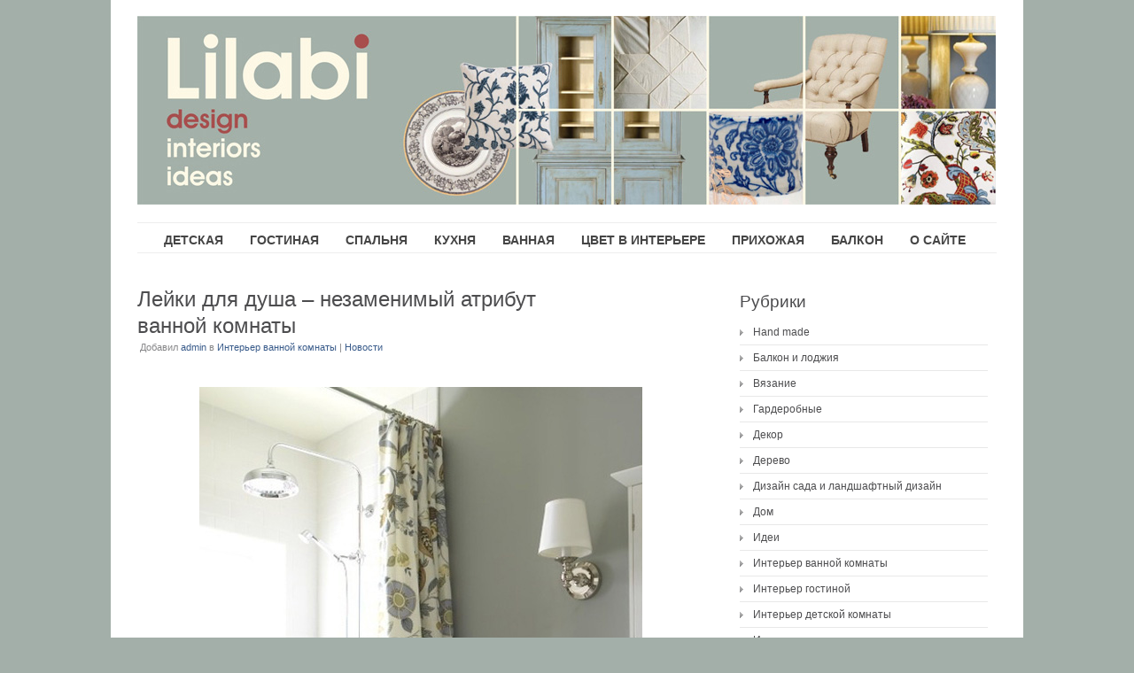

--- FILE ---
content_type: text/html; charset=UTF-8
request_url: http://www.lilabi.ru/lejki-dlya-dusha-nezamenimyj-atribut-vannoj-komnaty/
body_size: 13824
content:
<!DOCTYPE html>
<html lang="ru-RU">
<head>
<meta http-equiv="Content-Type" content="text/html; charset=UTF-8" />
<meta name="verify" content="152020">
<title>Лейки для душа – незаменимый атрибут ванной комнаты</title>


<!-- All in One SEO Pack 2.7.3 by Michael Torbert of Semper Fi Web Design[156,216] -->
<meta name="description"  content="Лейка для душа – обязательный атрибут абсолютно любого душевого оборудования. Второе название – насадка. Современные покупатели выдвигают особые требования к" />

<meta name="keywords"  content="ванная" />

<link rel="canonical" href="http://www.lilabi.ru/lejki-dlya-dusha-nezamenimyj-atribut-vannoj-komnaty/" />
<!-- /all in one seo pack -->
<link rel='dns-prefetch' href='//www.lilabi.ru' />
<link rel='dns-prefetch' href='//s.w.org' />
		<script type="text/javascript">
			window._wpemojiSettings = {"baseUrl":"https:\/\/s.w.org\/images\/core\/emoji\/11\/72x72\/","ext":".png","svgUrl":"https:\/\/s.w.org\/images\/core\/emoji\/11\/svg\/","svgExt":".svg","source":{"concatemoji":"http:\/\/www.lilabi.ru\/wp-includes\/js\/wp-emoji-release.min.js?ver=4.9.23"}};
			!function(e,a,t){var n,r,o,i=a.createElement("canvas"),p=i.getContext&&i.getContext("2d");function s(e,t){var a=String.fromCharCode;p.clearRect(0,0,i.width,i.height),p.fillText(a.apply(this,e),0,0);e=i.toDataURL();return p.clearRect(0,0,i.width,i.height),p.fillText(a.apply(this,t),0,0),e===i.toDataURL()}function c(e){var t=a.createElement("script");t.src=e,t.defer=t.type="text/javascript",a.getElementsByTagName("head")[0].appendChild(t)}for(o=Array("flag","emoji"),t.supports={everything:!0,everythingExceptFlag:!0},r=0;r<o.length;r++)t.supports[o[r]]=function(e){if(!p||!p.fillText)return!1;switch(p.textBaseline="top",p.font="600 32px Arial",e){case"flag":return s([55356,56826,55356,56819],[55356,56826,8203,55356,56819])?!1:!s([55356,57332,56128,56423,56128,56418,56128,56421,56128,56430,56128,56423,56128,56447],[55356,57332,8203,56128,56423,8203,56128,56418,8203,56128,56421,8203,56128,56430,8203,56128,56423,8203,56128,56447]);case"emoji":return!s([55358,56760,9792,65039],[55358,56760,8203,9792,65039])}return!1}(o[r]),t.supports.everything=t.supports.everything&&t.supports[o[r]],"flag"!==o[r]&&(t.supports.everythingExceptFlag=t.supports.everythingExceptFlag&&t.supports[o[r]]);t.supports.everythingExceptFlag=t.supports.everythingExceptFlag&&!t.supports.flag,t.DOMReady=!1,t.readyCallback=function(){t.DOMReady=!0},t.supports.everything||(n=function(){t.readyCallback()},a.addEventListener?(a.addEventListener("DOMContentLoaded",n,!1),e.addEventListener("load",n,!1)):(e.attachEvent("onload",n),a.attachEvent("onreadystatechange",function(){"complete"===a.readyState&&t.readyCallback()})),(n=t.source||{}).concatemoji?c(n.concatemoji):n.wpemoji&&n.twemoji&&(c(n.twemoji),c(n.wpemoji)))}(window,document,window._wpemojiSettings);
		</script>
		<style type="text/css">
img.wp-smiley,
img.emoji {
	display: inline !important;
	border: none !important;
	box-shadow: none !important;
	height: 1em !important;
	width: 1em !important;
	margin: 0 .07em !important;
	vertical-align: -0.1em !important;
	background: none !important;
	padding: 0 !important;
}
</style>
<link rel='stylesheet' id='rpt_front_style-css'  href='http://www.lilabi.ru/wp-content/plugins/related-posts-thumbnails/assets/css/front.css?ver=1.6.2' type='text/css' media='all' />
<link rel='https://api.w.org/' href='http://www.lilabi.ru/wp-json/' />
<link rel='prev' title='Как выбрать керамогранит для камина' href='http://www.lilabi.ru/kak-vybrat-keramogranit-dlya-kamina/' />
<link rel='next' title='Изготовление мебельного щита на заказ' href='http://www.lilabi.ru/izgotovlenie-mebelnogo-shhita-na-zakaz/' />
<link rel='shortlink' href='http://www.lilabi.ru/?p=17214' />
<link rel="alternate" type="application/json+oembed" href="http://www.lilabi.ru/wp-json/oembed/1.0/embed?url=http%3A%2F%2Fwww.lilabi.ru%2Flejki-dlya-dusha-nezamenimyj-atribut-vannoj-komnaty%2F" />
<link rel="alternate" type="text/xml+oembed" href="http://www.lilabi.ru/wp-json/oembed/1.0/embed?url=http%3A%2F%2Fwww.lilabi.ru%2Flejki-dlya-dusha-nezamenimyj-atribut-vannoj-komnaty%2F&#038;format=xml" />
<meta name="description" content="Лейка для душа – обязательный атрибут абсолютно любого душевого оборудования. Второе название – насадка. Современные покупатели выдвигают особые требования к качеству насадок" />
<link rel="icon" href="http://www.lilabi.ru/wp-content/themes/Delicate/images/icons/favicon.ico" /><link rel="shortcut icon" href="http://www.lilabi.ru/wp-content/themes/Delicate/images/icons/favicon.ico" />
<link rel="stylesheet" type="text/css" href="http://www.lilabi.ru/wp-content/themes/Delicate/functions/css/shortcodes.css" media="screen" /><script type="text/javascript" src="http://www.lilabi.ru/wp-content/themes/Delicate/functions/js/shortcode.js"></script>		<style type="text/css">.recentcomments a{display:inline !important;padding:0 !important;margin:0 !important;}</style>
		       <style>
        #related_posts_thumbnails li{
            border-right: 1px solid #DDDDDD;
            background-color: #FFFFFF       }
        #related_posts_thumbnails li:hover{
            background-color: #EEEEEF;
        }
        .relpost_content{
            font-size: 13px;
            color: #333333;
        }
        .relpost-block-single{
            background-color: #FFFFFF;
            border-right: 1px solid  #DDDDDD;
            border-left: 1px solid  #DDDDDD;
            margin-right: -1px;
        }
        .relpost-block-single:hover{
            background-color: #EEEEEF;
        }
        </style>

        

<!-- Feed link -->
<link rel="alternate" type="application/rss+xml" title="Lilabi.ru RSS Feed" href="http://www.lilabi.ru/feed/" />
<link rel="pingback" href="http://www.lilabi.ru/xmlrpc.php" />


<!-- jQuery utilities -->
<script type="text/javascript">var themePath = 'http://www.lilabi.ru/wp-content/themes/Delicate/'; // for js functions </script>
<script type='text/javascript' src='http://www.lilabi.ru/wp-content/themes/Delicate/js/superfish.js?ver=2.9.2'></script>


<!-- Style sheets -->
<link rel="stylesheet" type="text/css" href="http://www.lilabi.ru/wp-content/themes/Delicate/style.css" media="screen" />
<style type="text/css">
	body {
		background-color: #a3afa9;
	}
	body {
		font-size: 12px;
	}
	.post {
		color: #4D4D4F;
	}
	.post a {
		color: #3a5c8b;
	}
	.post a:hover {
		color: #a84e4c;
	}
</style>


<!--[if IE 6]>
		<script type="text/javascript" src="http://www.lilabi.ru/wp-content/themes/Delicate/js/menu.js"></script>
    	<link rel="stylesheet" type="text/css" href="http://www.lilabi.ru/wp-content/themes/Delicate/ie6.css" />
        <style type="text/css">
            img.png {
            filter: expression(
            (runtimeStyle.filter == '') ? runtimeStyle.filter = 'progid:DXImageTransform.Microsoft.AlphaImageLoader(src='+src+', sizingMethod=scale)' : '',
            width = width,
            src = 'http://www.lilabi.ru/wp-content/themes/Delicate/images/px.gif');
    }
        </style>
	<![endif]-->
    
    <!--[if IE 7]>
		<link rel="stylesheet" type="text/css" media="all" href="http://www.lilabi.ru/wp-content/themes/Delicate/ie7.css" />
	<![endif]-->
<style type="text/css">
</style>
<meta name="blogcatalog" content="9BC10223570" />

<!--
<script type="text/javascript" src="http://userapi.com/js/api/openapi.js?24"></script>
//-->

<noindex><script type="text/javascript">

  var _gaq = _gaq || [];
  _gaq.push(['_setAccount', 'UA-23351368-1']);
  _gaq.push(['_trackPageview']);

  (function() {
    var ga = document.createElement('script'); ga.type = 'text/javascript'; ga.async = true;
    ga.src = ('https:' == document.location.protocol ? 'https://ssl' : 'http://www') + '.google-analytics.com/ga.js';
    var s = document.getElementsByTagName('script')[0]; s.parentNode.insertBefore(ga, s);
  })();

</script></noindex>

<noindex><script type="text/javascript"><!--
function cl(link)
{
 var img = new Image(1,1);
 img.src = 'http://www.liveinternet.ru/click?*' + link;
}
//--></script></noindex>

<!-- Put this script tag to the <head> of your page -->
<script type="text/javascript" src="//vk.com/js/api/openapi.js?75"></script>

<script type="text/javascript">
  VK.init({apiId: 3373897, onlyWidgets: true});
</script>
</head>

<body class="post-template-default single single-post postid-17214 single-format-standard">

<div class="content-pad">

<div id="header">
	<a href="http://www.lilabi.ru"><div id="logo"><img src="http://lilabi.ru/wp-content/uploads/2010/12/header22.jpg" border="0" class="png" alt="Lilabi.ru" /></div></a>  
        
  
</div>

			<div class="top">
            	<div id="menu">	
                  <ul id="nav-ie" class="topnav fl fr sf-js-enabled sf-shadow"><li ><a href="/"><span></span></a></li><li class="page_item page-item-9562"><a href="http://www.lilabi.ru/dizajn-interera-detskoj-komnaty-foto/"><span>Детская</span></a></li>
<li class="page_item page-item-9572"><a href="http://www.lilabi.ru/dizajn-interera-gostinoj-komnaty-foto/"><span>Гостиная</span></a></li>
<li class="page_item page-item-9576"><a href="http://www.lilabi.ru/dizajn-interera-spalni-foto/"><span>Спальня</span></a></li>
<li class="page_item page-item-9581"><a href="http://www.lilabi.ru/dizajn-interera-kuxni-foto/"><span>Кухня</span></a></li>
<li class="page_item page-item-9586"><a href="http://www.lilabi.ru/dizajn-interera-vannoj-komnaty-i-tualeta-foto/"><span>Ванная</span></a></li>
<li class="page_item page-item-10812"><a href="http://www.lilabi.ru/sochetanie-cvetov-v-interere-foto/"><span>Цвет в интерьере</span></a></li>
<li class="page_item page-item-15047"><a href="http://www.lilabi.ru/dizajn-interera-prixozhej-foto/"><span>Прихожая</span></a></li>
<li class="page_item page-item-13740"><a href="http://www.lilabi.ru/dizajn-interer-balkona-i-lodzhii-foto/"><span>Балкон</span></a></li>
<li class="page_item page-item-2 page_item_has_children"><a href="http://www.lilabi.ru/about-us/"><span>О сайте</span></a>
<ul class='children'>
	<li class="page_item page-item-2198"><a href="http://www.lilabi.ru/about-us/karta-sajta/"><span>Карта сайта</span></a></li>
	<li class="page_item page-item-2194"><a href="http://www.lilabi.ru/about-us/kontakty/"><span>Контакты</span></a></li>
</ul>
</li>
</ul>              </div>                
            </div> <!-- END top -->
<div class="clear"></div>

<!-- Yandex.Metrika counter -->
<div style="display:none;"><script type="text/javascript">
(function(w, c) {
    (w[c] = w[c] || []).push(function() {
        try {
            w.yaCounter7742161 = new Ya.Metrika({id:7742161, enableAll: true});
        }
        catch(e) { }
    });
})(window, 'yandex_metrika_callbacks');
</script></div>
<script src="//mc.yandex.ru/metrika/watch.js" type="text/javascript" defer="defer"></script>
<noscript><div><img src="//mc.yandex.ru/watch/7742161" style="position:absolute; left:-9999px;" alt="" /></div></noscript>
<!-- /Yandex.Metrika counter -->
  

  <!-- END Header -->

<div id="main">		
	<div class="columns">
    <div class="narrowcolumn singlepage">
          							
<div id="ad1" style="margin-top:-30px; margin-bottom:25px;"><noindex><script type="text/javascript"><!--
google_ad_client = "pub-1874321532871005";
/* 728x15, создано 12.05.11 */
google_ad_slot = "4873478792";
google_ad_width = 628;
google_ad_height = 15;
//-->
</script>
<!--<script type="text/javascript"
src="http://pagead2.googlesyndication.com/pagead/show_ads.js">
</script>--></noindex></div>

			<div class="post"> 
 
                <div class="title">
				<h1>Лейки для душа – незаменимый атрибут ванной комнаты</h1>
                <small>Добавил <span class="author"><span class="author vcard"><a class="url fn n" href="http://www.lilabi.ru/author/admin/" title="View all posts by admin">admin</a></span></span> в <a href="http://www.lilabi.ru/category/interer-vannoj-komnaty/" rel="category tag">Интерьер ванной комнаты</a> | <a href="http://www.lilabi.ru/category/novosti/" rel="category tag">Новости</a> </small> 
                </div>               
			<div class="entry">
                                          <p><a href="http://www.lilabi.ru/wp-content/uploads/2019/03/lejki-dlya-dusha-nezamenimyj-atribut-vannoj-komnaty-1.jpg" target="_blank" title="Лейки для душа – незаменимый атрибут ванной комнаты"><img class="aligncenter size-full wp-image-17216" src="http://www.lilabi.ru/wp-content/uploads/2019/03/lejki-dlya-dusha-nezamenimyj-atribut-vannoj-komnaty-1.jpg" alt="" width="500" height="666" srcset="http://www.lilabi.ru/wp-content/uploads/2019/03/lejki-dlya-dusha-nezamenimyj-atribut-vannoj-komnaty-1.jpg 500w, http://www.lilabi.ru/wp-content/uploads/2019/03/lejki-dlya-dusha-nezamenimyj-atribut-vannoj-komnaty-1-225x300.jpg 225w" sizes="(max-width: 500px) 100vw, 500px" /></a></p>
<p>Лейка для душа – обязательный атрибут абсолютно любого душевого оборудования. Второе название – насадка. Современные покупатели выдвигают особые требования к качеству насадок. Изделия должны быть эстетичными, качественными, а также обладать антикоррозийными свойствами.</p>
<p><strong>Основные виды душевых насадок</strong><br />
Душевые лейки классифицируют по нескольким признакам, а именно: способ установки, форма насадки, а также материал изготовления. В настоящее время, выделяют следующие виды насадок:</p>
<p>&#8212; Стационарные. В свою очередь подразделяются на: настенные и потолочные,<br />
&#8212; С гибким шлангом. Представленные модели удобны тем, что их можно регулировать «под свои нужды». Крепятся изделия на специальные вилки или подставки, которые зачастую идут в комплекте</p>
<p><a href="http://www.lilabi.ru/wp-content/uploads/2019/03/lejki-dlya-dusha-nezamenimyj-atribut-vannoj-komnaty.jpg" target="_blank" title="Лейки для душа – незаменимый атрибут ванной комнаты"><img class="aligncenter size-full wp-image-17215" src="http://www.lilabi.ru/wp-content/uploads/2019/03/lejki-dlya-dusha-nezamenimyj-atribut-vannoj-komnaty.jpg" alt="" width="500" height="734" srcset="http://www.lilabi.ru/wp-content/uploads/2019/03/lejki-dlya-dusha-nezamenimyj-atribut-vannoj-komnaty.jpg 500w, http://www.lilabi.ru/wp-content/uploads/2019/03/lejki-dlya-dusha-nezamenimyj-atribut-vannoj-komnaty-204x300.jpg 204w" sizes="(max-width: 500px) 100vw, 500px" /></a></p>
<p>Лейки для душевой кабинки, боксов и ванной комнаты может изготавливаться из различных материалов. С положительной стороны себя зарекомендовали такие материалы, как<span id="more-17214"></span> пластик, металл, медь, металлопластик, латунь и бронза. Обратите внимание, что <a style="text-decoration: underline;" href="http://akvasan-shop.ru/catalog/dushevaya_programma/dushevaya_stoyka/" target="_blank" rel="noopener">лейки для душевой стойки</a> должны не только соответствовать вашим эстетическим представлениям, но и быть стойкими перед воздействием коррозии. Влажность в ванной комнате постоянно повышена. Срок службы насадок непосредственно зависит от наличия антикоррозийного покрытия и качества задействованных материалов.</p>
<p><strong>Разнообразие вариантов душевых насадок</strong></p>
<p>Вариантов исполнения насадок множество. Рассмотрим самые популярные модели гарнитуров.</p>
<p><a href="http://www.lilabi.ru/wp-content/uploads/2019/03/lejki-dlya-dusha-nezamenimyj-atribut-vannoj-komnaty-2.jpg" target="_blank" title="Лейки для душа – незаменимый атрибут ванной комнаты"><img class="aligncenter size-full wp-image-17217" src="http://www.lilabi.ru/wp-content/uploads/2019/03/lejki-dlya-dusha-nezamenimyj-atribut-vannoj-komnaty-2.jpg" alt="" width="500" height="636" srcset="http://www.lilabi.ru/wp-content/uploads/2019/03/lejki-dlya-dusha-nezamenimyj-atribut-vannoj-komnaty-2.jpg 500w, http://www.lilabi.ru/wp-content/uploads/2019/03/lejki-dlya-dusha-nezamenimyj-atribut-vannoj-komnaty-2-236x300.jpg 236w" sizes="(max-width: 500px) 100vw, 500px" /></a></p>
<p><strong>Верхние душевые лейки</strong></p>
<p>Душевая лейка верхнего душа – самая продаваемая модель насадки. Главное преимущество – полная свобода. Просто установите изделие, включите воду, настройте температуру, и наслаждайтесь водными процедурами.</p>
<p><strong>Гарнитур «тропический дождь»</strong></p>
<p>Какая первая ассоциация возникла во время прочтения названия? Конечно же, проливной и мощный дождь. Гарнитур «тропический дождь» оснащен большим количеством мелких форсунок, которые идеально имитируют проливной ливень. Современные модели представленных изделий оснащены функцией смешивания режимов, что очень удобно.</p>
<p><strong>Гарнитуры с аэрацией</strong></p>
<p>Идеальный вариант для жителей квартир. Принцип работы изделий очень прост: через мелкие дырочки проходит вода, которая на этом этапе смешивается с кислородом. Благодаря установке этого изделия вы очистите воду от хлора и примесей.</p>
<p><a href="http://www.lilabi.ru/wp-content/uploads/2019/03/lejki-dlya-dusha-nezamenimyj-atribut-vannoj-komnaty-3.jpg" target="_blank" title="Лейки для душа – незаменимый атрибут ванной комнаты"><img class="aligncenter size-full wp-image-17218" src="http://www.lilabi.ru/wp-content/uploads/2019/03/lejki-dlya-dusha-nezamenimyj-atribut-vannoj-komnaty-3.jpg" alt="" width="500" height="696" srcset="http://www.lilabi.ru/wp-content/uploads/2019/03/lejki-dlya-dusha-nezamenimyj-atribut-vannoj-komnaty-3.jpg 500w, http://www.lilabi.ru/wp-content/uploads/2019/03/lejki-dlya-dusha-nezamenimyj-atribut-vannoj-komnaty-3-216x300.jpg 216w" sizes="(max-width: 500px) 100vw, 500px" /></a></p>
<p><strong>Лейка для гигиеничного душа</strong></p>
<p>Современный вариант гарнитура, который позволяет дополнительно поддерживать гигиеничность унитаза. Достоинства: универсальность, практичность, поддержание чистоты ванной комнаты.</p>
<p>Купить лейку для душа вы сможете на странице интернет-магазина «АкваСан» &#8212; только качественные товары, широкий выбор ассортимента и доступные цены.</p>
<!-- relpost-thumb-wrapper --><div class="relpost-thumb-wrapper"><!-- filter-class --><div class=""><h2>Похожие материалы:</h2><div style="clear: both"></div><div style="clear: both"></div><!-- relpost-block-container --><div class="relpost-block-container"><a class="relpost-block-single" href="http://www.lilabi.ru/vannaya-komnata-dizajn/"><div style="width: 130px; height: 205px;"><div class="relpost-block-single-image" alt="Ванная комната. Дизайн"  style=" background: transparent url(http://www.lilabi.ru/wp-content/uploads/2011/05/vannaya_komnata_dizajn_-150x150.jpg) no-repeat scroll 0% 0%; width: 130px; height: 130px; "></div><div class="relpost-block-single-text"  style="font-family: Arial;  font-size: 13px;  color: #333333;">Ванная комната. Дизайн</div></div></a><a class="relpost-block-single" href="http://www.lilabi.ru/vannye-komnaty-foto/"><div style="width: 130px; height: 205px;"><div class="relpost-block-single-image" alt="Ванные комнаты"  style=" background: transparent url(http://www.lilabi.ru/wp-content/uploads/2011/06/vannye_komnaty_foto_5-150x150.jpg) no-repeat scroll 0% 0%; width: 130px; height: 130px; "></div><div class="relpost-block-single-text"  style="font-family: Arial;  font-size: 13px;  color: #333333;">Ванные комнаты</div></div></a><a class="relpost-block-single" href="http://www.lilabi.ru/remont-tualeta-v-xrushhevke-foto-proekty/"><div style="width: 130px; height: 205px;"><div class="relpost-block-single-image" alt="remont-tualeta-v-xrushhevke-foto-proekty (8)"  style=" background: transparent url(http://www.lilabi.ru/wp-content/uploads/2025/12/remont-tualeta-v-xrushhevke-foto-proekty-8-130x130.jpg) no-repeat scroll 0% 0%; width: 130px; height: 130px; "></div><div class="relpost-block-single-text"  style="font-family: Arial;  font-size: 13px;  color: #333333;">Ремонт туалета в хрущевке</div></div></a><a class="relpost-block-single" href="http://www.lilabi.ru/remont-v-xrushhevke-vanna-zal-kuhnya-foto/"><div style="width: 130px; height: 205px;"><div class="relpost-block-single-image" alt="remont-v-xrushhevke-vanna-zal-kuhnya-foto (2)"  style=" background: transparent url(http://www.lilabi.ru/wp-content/uploads/2025/12/remont-v-xrushhevke-vanna-zal-kuhnya-foto-2-130x130.jpg) no-repeat scroll 0% 0%; width: 130px; height: 130px; "></div><div class="relpost-block-single-text"  style="font-family: Arial;  font-size: 13px;  color: #333333;">Ремонт в  хрущевке</div></div></a></div><!-- close relpost-block-container --><div style="clear: both"></div></div><!-- close filter class --></div><!-- close relpost-thumb-wrapper --><!-- Developer mode initialisation; Version: 1.2.9;Relation: tags; All categories: 1;Found 4 posts;Basic sizes;Got sizes 130x130;Post-thumbnails enabled in theme;Post has thumbnail 6959;Postthname: thumbnail;Image URL: http://www.lilabi.ru/wp-content/uploads/2011/05/vannaya_komnata_dizajn_-150x150.jpg;Using title with size 70. Using excerpt with size 0;Post-thumbnails enabled in theme;Post has thumbnail 7115;Postthname: thumbnail;Image URL: http://www.lilabi.ru/wp-content/uploads/2011/06/vannye_komnaty_foto_5-150x150.jpg;Using title with size 70. Using excerpt with size 0;Post-thumbnails enabled in theme;Post has no thumbnail;Getting image from post body;Changing image according to WordPress standards;Image URL: http://www.lilabi.ru/wp-content/uploads/2025/12/remont-tualeta-v-xrushhevke-foto-proekty-8-130x130.jpg;Using title with size 70. Using excerpt with size 0;Post-thumbnails enabled in theme;Post has no thumbnail;Getting image from post body;Changing image according to WordPress standards;Image URL: http://www.lilabi.ru/wp-content/uploads/2025/12/remont-v-xrushhevke-vanna-zal-kuhnya-foto-2-130x130.jpg;Using title with size 70. Using excerpt with size 0;Plugin execution time: 0.057775020599365 sec; -->    
                    <div class="clear"></div>
                </div>              


				<p class="postmetadata">	               
                        			
                <span class="category"><a href="http://www.lilabi.ru/tag/vannaya/" rel="tag">ванная</a></span>	
				</p>
       
        	
                
			</div>


<div style="margin-top:10px; margin-bottom:40px;"><script type="text/javascript"><!--
google_ad_client = "ca-pub-1874321532871005";
/* Lilabi-stroka-vnizu-stati */
google_ad_slot = "1745921952";
google_ad_width = 628;
google_ad_height = 15;
//-->
</script>
<!--<script type="text/javascript"
src="http://pagead2.googlesyndication.com/pagead/show_ads.js">
</script>--></div>
	
            <div class="post">
        		
<!-- You can start editing here. -->


			<!-- If comments are open, but there are no comments. -->

	 


<div id="respond">

<h2>Оставить комментарий</h2>

<div class="cancel-comment-reply">
	<small><a rel="nofollow" id="cancel-comment-reply-link" href="/lejki-dlya-dusha-nezamenimyj-atribut-vannoj-komnaty/#respond" style="display:none;">Нажмите, чтобы отменить ответ.</a></small>
</div>


<form action="http://www.lilabi.ru/wp-comments-post.php" method="post" id="comment-form">


<p>
<label for="author"><small>Имя (обязательно)</small></label>
<input type="text" name="author" id="author" value="" size="22" tabindex="1" aria-required='true' />
</p>

<p>
<label for="email"><small>Mail (не будет опубликован) (обязателен)</small></label>
<input type="text" name="email" id="email" value="" size="22" tabindex="2" aria-required='true' />
</p>




<!--<p><small><strong>XHTML:</strong> You can use these tags: <code>&lt;a href=&quot;&quot; title=&quot;&quot;&gt; &lt;abbr title=&quot;&quot;&gt; &lt;acronym title=&quot;&quot;&gt; &lt;b&gt; &lt;blockquote cite=&quot;&quot;&gt; &lt;cite&gt; &lt;code&gt; &lt;del datetime=&quot;&quot;&gt; &lt;em&gt; &lt;i&gt; &lt;q cite=&quot;&quot;&gt; &lt;s&gt; &lt;strike&gt; &lt;strong&gt; </code></small></p>-->

<p><label for="message">Сообщение:</label>
<textarea name="comment" id="comment" cols="100%" rows="10" tabindex="4"></textarea></p>

<p><input name="submit" type="submit" id="submit" tabindex="5" value="Отправить" />
<input type='hidden' name='comment_post_ID' value='17214' id='comment_post_ID' />
<input type='hidden' name='comment_parent' id='comment_parent' value='0' />
</p>
<p style="display: none;"><input type="hidden" id="akismet_comment_nonce" name="akismet_comment_nonce" value="21c5110807" /></p><p style="display: none;"><input type="hidden" id="ak_js" name="ak_js" value="198"/></p>
</form>

</div>

      	
       		</div>


				
		
					
	
        </div> <!-- END Narrowcolumn -->
        <div id="sidebar" class="profile">
                <ul>
<li id="widget_categories" class="widget png_scale"><h2 class="blocktitle"><span>Рубрики</span></h2>		<ul>
	<li class="cat-item cat-item-4"><a href="http://www.lilabi.ru/category/hand-made/" >Hand made</a>
</li>
	<li class="cat-item cat-item-145"><a href="http://www.lilabi.ru/category/balkon-i-lodzhiya/" >Балкон и лоджия</a>
</li>
	<li class="cat-item cat-item-12"><a href="http://www.lilabi.ru/category/vyazanie/" >Вязание</a>
</li>
	<li class="cat-item cat-item-140"><a href="http://www.lilabi.ru/category/garderobnye/" >Гардеробные</a>
</li>
	<li class="cat-item cat-item-6"><a href="http://www.lilabi.ru/category/dekor/" >Декор</a>
</li>
	<li class="cat-item cat-item-8"><a href="http://www.lilabi.ru/category/derevo/" >Дерево</a>
</li>
	<li class="cat-item cat-item-134"><a href="http://www.lilabi.ru/category/dizajn-sada-i-landshaftnyj-dizajn/" >Дизайн сада и ландшафтный дизайн</a>
</li>
	<li class="cat-item cat-item-14"><a href="http://www.lilabi.ru/category/dom/" >Дом</a>
</li>
	<li class="cat-item cat-item-5"><a href="http://www.lilabi.ru/category/idei/" >Идеи</a>
</li>
	<li class="cat-item cat-item-7"><a href="http://www.lilabi.ru/category/interer-vannoj-komnaty/" >Интерьер ванной комнаты</a>
</li>
	<li class="cat-item cat-item-25"><a href="http://www.lilabi.ru/category/interer-gostinoj/" >Интерьер гостиной</a>
</li>
	<li class="cat-item cat-item-10"><a href="http://www.lilabi.ru/category/interer-detskoj-komnaty/" >Интерьер детской комнаты</a>
</li>
	<li class="cat-item cat-item-16"><a href="http://www.lilabi.ru/category/interer-kuxni/" >Интерьер кухни</a>
</li>
	<li class="cat-item cat-item-23"><a href="http://www.lilabi.ru/category/interer-prixozhej/" >Интерьер прихожей</a>
</li>
	<li class="cat-item cat-item-21"><a href="http://www.lilabi.ru/category/interer-spalni/" >Интерьер спальни</a>
</li>
	<li class="cat-item cat-item-3"><a href="http://www.lilabi.ru/category/interery-mira/" >Интерьеры мира</a>
</li>
	<li class="cat-item cat-item-24"><a href="http://www.lilabi.ru/category/kartiny/" >Картины</a>
</li>
	<li class="cat-item cat-item-15"><a href="http://www.lilabi.ru/category/mebel/" >Мебель</a>
</li>
	<li class="cat-item cat-item-1"><a href="http://www.lilabi.ru/category/novosti/" >Новости</a>
</li>
	<li class="cat-item cat-item-22"><a href="http://www.lilabi.ru/category/oboi/" >Обои</a>
</li>
	<li class="cat-item cat-item-27"><a href="http://www.lilabi.ru/category/podrostkovaya-komnata/" >Подростковая комната</a>
</li>
	<li class="cat-item cat-item-26"><a href="http://www.lilabi.ru/category/rabochee-mesto/" >Рабочее место</a>
</li>
	<li class="cat-item cat-item-20"><a href="http://www.lilabi.ru/category/rasteniya/" >Растения</a>
</li>
	<li class="cat-item cat-item-19"><a href="http://www.lilabi.ru/category/stili-interera/" >Стили интерьера</a>
</li>
	<li class="cat-item cat-item-11"><a href="http://www.lilabi.ru/category/cvet-v-interere/" >Цвет в интерьере</a>
</li>
		</ul>
</li><li id="widget_text" class="widget png_scale">			<div class="textwidget"><script type="text/javascript" src="//vk.com/js/api/openapi.js?75"></script>

<!-- VK Widget -->
<div style="margin-top:20px; margin-bottom:15px;" id="vk_groups"></div>
<script type="text/javascript">
VK.Widgets.Group("vk_groups", {mode: 0, width: "275", height: "290"}, 48389743);
</script></div>
		</li><li id="widget_tag_cloud" class="widget png_scale"><h2 class="blocktitle"><span>Метки</span></h2><div class="tagcloud"><a href="http://www.lilabi.ru/tag/hand-made-2/" class="tag-cloud-link tag-link-37 tag-link-position-1" style="font-size: 12.704pt;" aria-label="hand-made (15 элементов)">hand-made</a>
<a href="http://www.lilabi.ru/tag/interer-kuxni/" class="tag-cloud-link tag-link-156 tag-link-position-2" style="font-size: 17.296pt;" aria-label="Интерьер кухни (40 элементов)">Интерьер кухни</a>
<a href="http://www.lilabi.ru/tag/balkon/" class="tag-cloud-link tag-link-114 tag-link-position-3" style="font-size: 12.144pt;" aria-label="балкон (13 элементов)">балкон</a>
<a href="http://www.lilabi.ru/tag/bezhevyj/" class="tag-cloud-link tag-link-100 tag-link-position-4" style="font-size: 8.784pt;" aria-label="бежевый (6 элементов)">бежевый</a>
<a href="http://www.lilabi.ru/tag/belyj/" class="tag-cloud-link tag-link-50 tag-link-position-5" style="font-size: 15.28pt;" aria-label="белый (26 элементов)">белый</a>
<a href="http://www.lilabi.ru/tag/vannaya/" class="tag-cloud-link tag-link-53 tag-link-position-6" style="font-size: 15.952pt;" aria-label="ванная (30 элементов)">ванная</a>
<a href="http://www.lilabi.ru/tag/vyazanie-2/" class="tag-cloud-link tag-link-35 tag-link-position-7" style="font-size: 8.784pt;" aria-label="вязание (6 элементов)">вязание</a>
<a href="http://www.lilabi.ru/tag/goluboj/" class="tag-cloud-link tag-link-60 tag-link-position-8" style="font-size: 13.824pt;" aria-label="голубой (19 элементов)">голубой</a>
<a href="http://www.lilabi.ru/tag/gostinaya/" class="tag-cloud-link tag-link-80 tag-link-position-9" style="font-size: 17.632pt;" aria-label="гостиная (43 элемента)">гостиная</a>
<a href="http://www.lilabi.ru/tag/dekor-2/" class="tag-cloud-link tag-link-41 tag-link-position-10" style="font-size: 14.496pt;" aria-label="декор (22 элемента)">декор</a>
<a href="http://www.lilabi.ru/tag/derevo-2/" class="tag-cloud-link tag-link-46 tag-link-position-11" style="font-size: 15.28pt;" aria-label="дерево (26 элементов)">дерево</a>
<a href="http://www.lilabi.ru/tag/detskaya/" class="tag-cloud-link tag-link-54 tag-link-position-12" style="font-size: 19.424pt;" aria-label="детская (62 элемента)">детская</a>
<a href="http://www.lilabi.ru/tag/detskaya-dlya-devochki/" class="tag-cloud-link tag-link-141 tag-link-position-13" style="font-size: 9.344pt;" aria-label="детская для девочки (7 элементов)">детская для девочки</a>
<a href="http://www.lilabi.ru/tag/dom-2/" class="tag-cloud-link tag-link-30 tag-link-position-14" style="font-size: 19.648pt;" aria-label="дом (65 элементов)">дом</a>
<a href="http://www.lilabi.ru/tag/zheltyj/" class="tag-cloud-link tag-link-62 tag-link-position-15" style="font-size: 12.144pt;" aria-label="желтый (13 элементов)">желтый</a>
<a href="http://www.lilabi.ru/tag/zelyonyj/" class="tag-cloud-link tag-link-93 tag-link-position-16" style="font-size: 10.464pt;" aria-label="зелёный (9 элементов)">зелёный</a>
<a href="http://www.lilabi.ru/tag/idei-2/" class="tag-cloud-link tag-link-36 tag-link-position-17" style="font-size: 13.04pt;" aria-label="идеи (16 элементов)">идеи</a>
<a href="http://www.lilabi.ru/tag/interer/" class="tag-cloud-link tag-link-29 tag-link-position-18" style="font-size: 22pt;" aria-label="интерьер (105 элементов)">интерьер</a>
<a href="http://www.lilabi.ru/tag/kantri/" class="tag-cloud-link tag-link-31 tag-link-position-19" style="font-size: 9.904pt;" aria-label="кантри (8 элементов)">кантри</a>
<a href="http://www.lilabi.ru/tag/kartiny-2/" class="tag-cloud-link tag-link-34 tag-link-position-20" style="font-size: 10.912pt;" aria-label="картины (10 элементов)">картины</a>
<a href="http://www.lilabi.ru/tag/kvartira/" class="tag-cloud-link tag-link-57 tag-link-position-21" style="font-size: 17.632pt;" aria-label="квартира (43 элемента)">квартира</a>
<a href="http://www.lilabi.ru/tag/komnata-novorozhdennogo/" class="tag-cloud-link tag-link-133 tag-link-position-22" style="font-size: 9.904pt;" aria-label="комната новорожденного (8 элементов)">комната новорожденного</a>
<a href="http://www.lilabi.ru/tag/koridor-2/" class="tag-cloud-link tag-link-112 tag-link-position-23" style="font-size: 8.784pt;" aria-label="коридор (6 элементов)">коридор</a>
<a href="http://www.lilabi.ru/tag/krasnyj/" class="tag-cloud-link tag-link-76 tag-link-position-24" style="font-size: 9.904pt;" aria-label="красный (8 элементов)">красный</a>
<a href="http://www.lilabi.ru/tag/kuxnya/" class="tag-cloud-link tag-link-28 tag-link-position-25" style="font-size: 20.656pt;" aria-label="кухня (80 элементов)">кухня</a>
<a href="http://www.lilabi.ru/tag/lodzhiya/" class="tag-cloud-link tag-link-143 tag-link-position-26" style="font-size: 11.696pt;" aria-label="лоджия (12 элементов)">лоджия</a>
<a href="http://www.lilabi.ru/tag/mebel-2/" class="tag-cloud-link tag-link-45 tag-link-position-27" style="font-size: 19.088pt;" aria-label="мебель (58 элементов)">мебель</a>
<a href="http://www.lilabi.ru/tag/oboi-2/" class="tag-cloud-link tag-link-66 tag-link-position-28" style="font-size: 13.04pt;" aria-label="обои (16 элементов)">обои</a>
<a href="http://www.lilabi.ru/tag/oranzhevyj/" class="tag-cloud-link tag-link-67 tag-link-position-29" style="font-size: 8.784pt;" aria-label="оранжевый (6 элементов)">оранжевый</a>
<a href="http://www.lilabi.ru/tag/plitka/" class="tag-cloud-link tag-link-118 tag-link-position-30" style="font-size: 9.344pt;" aria-label="плитка (7 элементов)">плитка</a>
<a href="http://www.lilabi.ru/tag/podrostkovaya/" class="tag-cloud-link tag-link-55 tag-link-position-31" style="font-size: 12.144pt;" aria-label="подростковая (13 элементов)">подростковая</a>
<a href="http://www.lilabi.ru/tag/prixozhaya/" class="tag-cloud-link tag-link-90 tag-link-position-32" style="font-size: 11.696pt;" aria-label="прихожая (12 элементов)">прихожая</a>
<a href="http://www.lilabi.ru/tag/rozovyj/" class="tag-cloud-link tag-link-59 tag-link-position-33" style="font-size: 8.784pt;" aria-label="розовый (6 элементов)">розовый</a>
<a href="http://www.lilabi.ru/tag/svetilnik/" class="tag-cloud-link tag-link-32 tag-link-position-34" style="font-size: 9.344pt;" aria-label="светильник (7 элементов)">светильник</a>
<a href="http://www.lilabi.ru/tag/seryj/" class="tag-cloud-link tag-link-64 tag-link-position-35" style="font-size: 11.36pt;" aria-label="серый (11 элементов)">серый</a>
<a href="http://www.lilabi.ru/tag/spalnya/" class="tag-cloud-link tag-link-43 tag-link-position-36" style="font-size: 15.28pt;" aria-label="спальня (26 элементов)">спальня</a>
<a href="http://www.lilabi.ru/tag/steklo-2/" class="tag-cloud-link tag-link-73 tag-link-position-37" style="font-size: 8.784pt;" aria-label="стекло (6 элементов)">стекло</a>
<a href="http://www.lilabi.ru/tag/steny/" class="tag-cloud-link tag-link-38 tag-link-position-38" style="font-size: 8.784pt;" aria-label="стены (6 элементов)">стены</a>
<a href="http://www.lilabi.ru/tag/tkani/" class="tag-cloud-link tag-link-44 tag-link-position-39" style="font-size: 9.904pt;" aria-label="ткани (8 элементов)">ткани</a>
<a href="http://www.lilabi.ru/tag/xrushhevka/" class="tag-cloud-link tag-link-146 tag-link-position-40" style="font-size: 12.48pt;" aria-label="хрущевка (14 элементов)">хрущевка</a>
<a href="http://www.lilabi.ru/tag/cvety/" class="tag-cloud-link tag-link-96 tag-link-position-41" style="font-size: 8.784pt;" aria-label="цветы (6 элементов)">цветы</a>
<a href="http://www.lilabi.ru/tag/chernyj/" class="tag-cloud-link tag-link-101 tag-link-position-42" style="font-size: 9.344pt;" aria-label="черный (7 элементов)">черный</a>
<a href="http://www.lilabi.ru/tag/shale/" class="tag-cloud-link tag-link-63 tag-link-position-43" style="font-size: 8pt;" aria-label="шале (5 элементов)">шале</a>
<a href="http://www.lilabi.ru/tag/shaxmatnyj-pol/" class="tag-cloud-link tag-link-65 tag-link-position-44" style="font-size: 8.784pt;" aria-label="шахматный пол (6 элементов)">шахматный пол</a>
<a href="http://www.lilabi.ru/tag/shtory/" class="tag-cloud-link tag-link-126 tag-link-position-45" style="font-size: 8.784pt;" aria-label="шторы (6 элементов)">шторы</a></div>
</li><li id="widget_text" class="widget png_scale">			<div class="textwidget"><h3>Галерея детских комнат</h3>

<a href="http://www.lilabi.ru/dizajn-interera-detskoj-komnaty-foto/" title="Детские комнаты"><img class="widget-bloki" title="галерея детских комнат" alt="галерея детских комнат" src="http://www.lilabi.ru/wp-content/uploads/2013/02/derskaja-galereja.jpg"></a>

<h3>Галерея гостиных комнат</h3>

<a href="http://www.lilabi.ru/dizajn-interera-gostinoj-komnaty-foto/" title="Гостиные комнаты"><img class="widget-bloki" title="галерея гостиных комнат" alt="галерея гостиных комнат" src="http://www.lilabi.ru/wp-content/uploads/2013/02/gostinaja-galereja.jpg"></a>

<h3>Галерея спален</h3>

<a href="http://www.lilabi.ru/dizajn-interera-spalni-foto/" title="Спальни"><img class="widget-bloki" title="галерея спален" alt="галерея спален" src="http://www.lilabi.ru/wp-content/uploads/2013/02/spalnja-galereja.jpg"></a>

<h3>Галерея кухни</h3>

<a href="http://www.lilabi.ru/dizajn-interera-kuxni-foto/" title="Кухня"><img class="widget-bloki" title="галерея кухонь" alt="галерея кухни" src="http://www.lilabi.ru/wp-content/uploads/2013/02/kuhna-galereja.jpg"></a>

<h3>Галерея ванных комнат</h3>

<a href="http://www.lilabi.ru/dizajn-interera-vannoj-komnaty-i-tualeta-foto/" title="Галерея ванных комнат"><img class="widget-bloki" title="Галерея ванных комнат" alt="Ванная комната и туалет" src="http://www.lilabi.ru/wp-content/uploads/2013/02/vannaja-galereja.jpg"></a>

<h3>Сочетание цветов в интерьере</h3>

<a href="http://www.lilabi.ru/sochetanie-cvetov-v-interere-foto/" title="Сочетание цветов в интерьере"><img class="widget-bloki" title="Сочетание цветов" alt="Сочетание цветов в интерьере" src="http://www.lilabi.ru/wp-content/uploads/2013/02/sochetanie-cvetov-galereja.jpg"></a></div>
		</li><li id="widget_text" class="widget png_scale">			<div class="textwidget"><a href="http://www.lilabi.ru/about-us/kontakty/" title="little banner"><img class="widget-bloki" title="275x160" alt="little" src="http://www.lilabi.ru/wp-content/uploads/2014/09/banner1.jpg"></a></div>
		</li><li id="widget_text" class="widget png_scale">			<div class="textwidget"><noindex><!--LiveInternet counter--><script type="text/javascript"><!--
document.write("<a href='http://www.liveinternet.ru/click' "+
"target=_blank><img src='//counter.yadro.ru/hit?t14.1;r"+
escape(document.referrer)+((typeof(screen)=="undefined")?"":
";s"+screen.width+"*"+screen.height+"*"+(screen.colorDepth?
screen.colorDepth:screen.pixelDepth))+";u"+escape(document.URL)+
";"+Math.random()+
"' alt='' title='LiveInternet: показано число просмотров за 24"+
" часа, посетителей за 24 часа и за сегодня' "+
"border='0' width='88' height='31'><\/a>")
//--></script><!--/LiveInternet--></noindex>
</div>
		</li><li id="widget_search" class="widget png_scale">                        <form method="get" id="searchforma" class="search" action="http://www.lilabi.ru/">	
                             <input type="text" class="search-input png_crop" title="поиск" value="Поиск" onblur="if (!value)value='Поиск'" onclick="value=''" id="edit-search-theme-form-keys" name="s" />
                            <input type="image" alt="Поиск" title="Поиск" class="search-submit png_crop" name="op" value="" src="http://www.lilabi.ru/wp-content/themes/Delicate/images/submit.png"/>
                        </form>						
<div style="clear:both;"></div></li><li id="widget_recent_comments" class="widget png_scale"><h2 class="blocktitle"><span>Свежие комментарии</span></h2><ul id="recentcomments"><li class="recentcomments"><span class="comment-author-link">Мари</span> к записи <a href="http://www.lilabi.ru/dizajn-interera-kuxni-foto/comment-page-1/#comment-27433">Кухня</a></li><li class="recentcomments"><span class="comment-author-link">Ольга</span> к записи <a href="http://www.lilabi.ru/kak-sdelat-gostinuyu-interer-gostinoj-svoimi-rukami/comment-page-1/#comment-19585">Как сделать гостиную. Интерьер гостиной своими руками</a></li><li class="recentcomments"><span class="comment-author-link">Санта</span> к записи <a href="http://www.lilabi.ru/kartiny-v-interere-kak-vybrat-syuzhet-razmestit-i-povesit-modulnye-kartiny/comment-page-1/#comment-16170">Картины и постеры в интерьере: как выбрать сюжет, разместить и повесить</a></li><li class="recentcomments"><span class="comment-author-link">Galina</span> к записи <a href="http://www.lilabi.ru/kartiny-v-interere-kak-vybrat-syuzhet-razmestit-i-povesit-modulnye-kartiny/comment-page-1/#comment-16016">Картины и постеры в интерьере: как выбрать сюжет, разместить и повесить</a></li><li class="recentcomments"><span class="comment-author-link">Анна</span> к записи <a href="http://www.lilabi.ru/oformlenie-sten-v-detskoj-komnate-foto/comment-page-1/#comment-15952">Стены в детской комнате</a></li></ul></li> 
</ul>        </div>
        <div class="clear"></div>
	
    <div id="footer">
<div class="lt">Все права защищены &copy; 2010-2018 Копирование материалов сайта возможно только при наличии активной обратной ссылки на источник.<br />
</div>
<div class="rt">
<!-- begin of Top100 code -->
<script id="top100Counter" type="text/javascript" src="http://counter.rambler.ru/top100.jcn?2623749"></script>
<noscript>
<a href="http://top100.rambler.ru/navi/2623749/">
<img src="http://counter.rambler.ru/top100.cnt?2623749" alt="Rambler's Top100" border="0" />
</a>
</noscript>
<!-- end of Top100 code -->
</div>
<div class="clear">
    </div> <!-- END Columns -->   
<div class="clear"></div>
</div><!-- END main -->
</div>  
<div class="clear"></div>       
<script type='text/javascript' src='http://www.lilabi.ru/wp-includes/js/jquery/jquery.js?ver=1.12.4'></script>
<script type='text/javascript' src='http://www.lilabi.ru/wp-includes/js/jquery/jquery-migrate.min.js?ver=1.4.1'></script>
<script type='text/javascript' src='http://www.lilabi.ru/wp-includes/js/wp-embed.min.js?ver=4.9.23'></script>
<script async="async" type='text/javascript' src='http://www.lilabi.ru/wp-content/plugins/akismet/_inc/form.js?ver=4.0.8'></script>
  
</body></html> 

<!--<noindex><script type="text/javascript">var RNum = Math.floor(Math.random()*10000); document.write('<scr'+'ipt language="javascript" type="text/javascript" src="http://n.adonweb.ru/ladycash/adv-out/?Id=24372&RNum='+RNum+'&Referer='+escape(document.referrer)+'"><'+'/scr'+'ipt>');</script></noindex>

<noindex><script type="text/javascript">var RNum = Math.floor(Math.random()*10000); document.write('<scr'+'ipt language="javascript" type="text/javascript" src="http://n.adonweb.ru/ladycash/adv-out/?Id=24371&RNum='+RNum+'&Referer='+escape(document.referrer)+'"><'+'/scr'+'ipt>');</script></noindex>

<noindex><script type="text/javascript">var RNum = Math.floor(Math.random()*10000); document.write('<scr'+'ipt language="javascript" type="text/javascript" src="http://n.adonweb.ru/ladycash/adv-out/?Id=32255&RNum='+RNum+'&Referer='+escape(document.referrer)+'"><'+'/scr'+'ipt>');</script></noindex>-->
